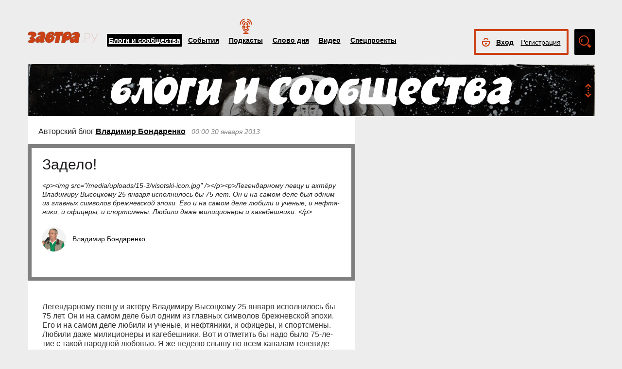

--- FILE ---
content_type: text/html; charset=UTF-8
request_url: https://zavtra.ru/blogs/zadelo-2013-01-30-000000
body_size: 14747
content:
<!DOCTYPE HTML>
<html prefix="og: http://ogp.me/ns#">
    <head prefix="og: http://ogp.me/ns# article: http://ogp.me/ns/article#">
        <meta http-equiv="Content-Type" content="text/html; charset=utf-8">
		<title>Задело!</title>
        <meta name="language" content="ru">
        
<meta property="og:type" content="article" />
<meta property="og:url" content="https://zavtra.ru/blogs/zadelo-2013-01-30-000000" />
<meta property="og:title" content="Владимир Бондаренко: Задело!" />
<meta property="og:description" content="Легендарному пев­цу и актёру Вла­ди­ми­ру Вы­соц­ко­му 25 января ис­пол­ни­лось бы 75 лет. Он и на са­мом де­ле был од­ним из глав­ных сим­во­лов бреж­нев­ской эпо­хи. Его и на са­мом де­ле лю­би­ли и уче­ные, и неф­тя­ни­ки, и офи­це­ры, и спорт­с­ме­ны. Лю­би­ли да­же ми­ли­ци­о­не­ры и ка­ге­беш­ни­ки." />
<meta property="og:image:width" content="476" />
<meta property="og:image:height" content="316" />
<meta property="og:image" content="https://zavtra.ru/images/476_l316.png" />
<script type="text/javascript"> </script>
<meta name="yandex-verification" content="050f83f3c09dc0ac" />
<meta name="viewport" content="width=device-width, initial-scale=1, maximum-scale=1, user-scalable=no">
<meta name="verify-admitad" content="aa95d7c1bd" />

<script>
    var indexmob = '';
</script>



<meta name="description" content="Легендарному пев­цу и актёру Вла­ди­ми­ру Вы­соц­ко­му 25 января ис­пол­ни­лось бы 75 лет. Он и на са­мом де­ле был од­ним из глав­ных сим­во­лов бреж­нев­ской эпо­хи. Его и на са­мом де­ле лю­би­ли и уче­ные, и неф­тя­ни­ки, и офи­це­ры, и спорт­с­ме­ны. Лю­би­ли да­же ми­ли­ци­о­не­ры и ка­ге­беш­ни­ки.">
        
<link rel="stylesheet" href="/css/bootstrap.css">


<link href="/css/lightbox.css" type="text/css" rel="stylesheet">

<link href="/css/bootstrap-datetimepicker.css" type="text/css" rel="stylesheet">
<link href="/css/jquery.ad-gallery.css" type="text/css" rel="stylesheet">

<link href="/css/dialog.css" type="text/css" rel="stylesheet">

<link rel="stylesheet" href="/css/font-awesome.min.css">

 <link  href="/css/fotorama.css" rel="stylesheet">

 <link href="/css/template.css?2024061501" type="text/css" rel="stylesheet">


	<link rel="stylesheet" type="text/css" href="/player/css/metalic.css?2020091401" />

<script type="text/javascript" src="/js/jquery-3.2.1.min.js"></script>
<script type="text/javascript" src="/js/jquery-ui.min.js"></script>

	<script type="text/javascript" src="/player/js/jsmediatags.min.js"></script>
	<script type="text/javascript" src="/player/js/circleplayer.js"></script>
	<script type="text/javascript" src="/player/js/textscroller.js"></script>
	<script type="text/javascript" src="/player/js/new.js"></script>

 <link href="/css/media-template.css?2020091401" type="text/css" rel="stylesheet">


<link href="/css/adv_stl.css" type="text/css" rel="stylesheet">

<script type="text/javascript" src="/js/moment-with-locales.min.js"></script>
<script type="text/javascript"> var enddate = true;</script>

<script type="text/javascript" src="/js/core.js"></script>

<script type="text/javascript" src="/js/lightbox.js"></script>


<script type="text/javascript" src="/js/transition.js"></script>
<script type="text/javascript" src="/js/touch.js"></script>


<script type="text/javascript" src="/js/bootstrap-datetimepicker.min.js"></script>

<script type="text/javascript" src="/js/jquery.ad-gallery.js"></script>


<script type="text/javascript" src="/js/bootstrap.js" ></script>


<script type="text/javascript" src="/js/dialog.js"></script>

	
<script src='https://www.google.com/recaptcha/api.js?hl=ru' async defer></script>


<script src="https://yastatic.net/pcode/adfox/loader.js" crossorigin="anonymous"></script>
<!-- Yandex.RTB -->
<script>window.yaContextCb=window.yaContextCb||[]</script>
<script src="https://yandex.ru/ads/system/context.js" async></script>



		<link href="/css/search_new.css?20230217" type="text/css" rel="stylesheet"/>
    </head>
    <body>
	
        


<script type="text/javascript" src="/js/calendar_kdg.js " ></script>


    <div id="layer1" class="container-fluid">

			
    <div id="main_head1" class="container">
		              	                  	  		<header>
		
	
	<div id="top_nav_bar" class="row ">
	<div class="container"><div class="row ">
	  <div class="col-xs-12">
		<div class="navbar_search_m_contener hidden-sm hidden-md hidden-lg">
			<div class="navbar_search_m">
				<div class="search_m_line">
				<input class="search_field" name="search_string" maxlength="30" value="Что будем искать?" onblur="if (this.value=='') this.value='Что будем искать?';" onfocus="if (this.value=='Что будем искать?') this.value='';" type="text">
				</div>
				<div class="search_m_butt"></div>
			</div>
		</div>
		
		<button class="navbar-toggle" type="button" data-toggle="collapse" data-target=".navbar-collapse">
			<span class="sr-only">Toggle navigation</span>
			<span class="icon-bar"></span>
			<span class="icon-bar"></span>
			<span class="icon-bar"></span>
		</button>
		
		<div id="top_logo"  >
			<a class="nlink" href="/"><img src="/images/Logo_zavtra.png" width="145px" alt="Газета Завтра"></a>
		</div>
		
		<div id="top_nav" class="navbar-collapse collapse" >
			  <div class="top_nav_menu_content">
							<div class="top_menu_link topmenu_hl"><a href="/blogs">Блоги и сообщества</a></div>
				<div class="top_menu_link "><a href="/events">События</a></div>
								<div class="top_menu_link poda"><a href="/podcasts">Подкасты</a></div>
								<div class="top_menu_link "><a href="/word_of_day">Слово дня</a></div>
			  <!-- <div class="top_menu_link "><a href="/head-on">Вопрос в лоб</a></div> -->
				<div class="top_menu_link "><a href="/live">Видео</a></div>
				<div class="top_menu_link "><a href="/special">Спецпроекты</a></div>
				
								
				
								<div class="top_menu_link bordertop hidden-sm hidden-md hidden-lg">
					<div id="top-login-block">
		    			
						<div class="noLogin">
							<div id="login-ico"></div>	
							<div id="top_login_link">
								<a href="#login_form_bm" data-toggle="modal">Вход</a>
							</div>
							<div id="top_reg_link">
								<a href="#register_form_bm" data-toggle="modal">Регистрация</a>
							</div>
						</div>
					</div>
				</div>	
							  </div>	
			</div>
			
	</div></div></div>
	<div class="col-xs-12">
	<div style="float: right; margin-top: -53px;">
	<div id="top-login-block" ><div id="top-login-block-sec">
		    			
						
			<div class="noLogin hidden-xs">
				<div id="login-ico"></div>	
				<div id="top_login_link" >
					<a href="#login_form_bm" data-toggle="modal" >Вход</a>
				</div>
				<div id="top_reg_link" >
				    <a href="#register_form_bm" data-toggle="modal" >Регистрация</a>
				</div>
			</div>
			
						
	</div></div>

	<div id="top_search" class="hidden-xs"></div>
	<div id="top_search_line" class="hidden-xs">
		<div class="main_search_box">
			<input class="search_field" name="search_string" maxlength="30" value="Поиск по материалам сайта" onblur="if (this.value=='') this.value='Поиск по материалам сайта';" onfocus="if (this.value=='Поиск по материалам сайта') this.value='';" type="text">
		</div>
		<div class="main_search_button">
			<a href="javascript:SearchButt('#top_search_line .main_search_box input')"></a>
		</div>
		<div class="top_advser_link"><a href="/search">Расширенный<br>поиск</a></div>
	</div>
	</div>	
		
	</div>
	</div>
	
	</header>

    
     <div id="main_content1">
	   <div class="ispacer_sm"></div>
	
<div id="content_blogs">


<div class="row"><div class="col-xs-12">
	<div id="headerBlock" class="modul-img">
	<div class="main_img"><img src="/upl/20000/pic_85661071fce.jpg" alt=""></div>
	<div class="toOpen"></div>
	<div class="headerTitle">
		<a href="/blogs"><img alt="" src="/images/blogscommunity.png"></a>
	</div>
	<div class="headerInfo hideo">
	<a href="https://zavtra.ru/blogs/rajskoe_venchanie">Райское венчание</a>
	</div>
	</div>
</div></div>

  
	<div class="row">
		<div class="col-md-9 col-lg-7 contentblock">
				
																				
					
					


						<div class="header-block">
														<span class="header__category">
							Авторский блог <a href="/blogs/authors/1846">Владимир&nbsp;Бондаренко</a>
							</span>
							
							<span class="header__data">
																	00:00
																																		30 января 2013
																								</span>
							
														
						</div>
					  <div id="article__header">
												<div class="header__title">
							<h1>Задело!</h1>
						</div>
						<div class="header__anonse">
						&lt;p&gt;&lt;img src=&quot;/media/uploads/15-3/visotski-icon.jpg&quot; /&gt;&lt;/p&gt;&lt;p&gt;Легендарному пев­цу и актёру Вла­ди­ми­ру Вы­соц­ко­му 25 января ис­пол­ни­лось бы 75 лет. Он и на са­мом де­ле был од­ним из глав­ных сим­во­лов бреж­нев­ской эпо­хи. Его и на са­мом де­ле лю­би­ли и уче­ные, и неф­тя­ни­ки, и офи­це­ры, и спорт­с­ме­ны. Лю­би­ли да­же ми­ли­ци­о­не­ры и ка­ге­беш­ни­ки. &lt;/p&gt;
						</div>
						
						<div class="header__authors">	
							<div class="nbox_big_opl">
										<ul>
											<li>
													<span class="avtor-img"><a href="/blogs/authors/1846"><img src="/authors/avatar/bondarenko.png" alt=""></a></span>
													<span class="avtor-name"><a href="/blogs/authors/1846">Владимир Бондаренко</a></span>
											</li>
																					</ul>
							</div>
						</div>
						<div class="clearfix"></div>
						<div class="header__bottom">	
							<div class="header__info">
																<!--span class="info__comments">0</span-->
																																<div class="clearfix visible-xs"></div>
								<!--span class="like">
									<span class="header">Оценить статью:</span>
									<span data="up"  ><i class="fa fa-plus"> </i><span>1 </span></span>
									<span data="down"  ><i class="fa fa-minus"></i><span> </span></span>
								</span-->	
							</div>
							<div class="clearfix visible-xs"></div>
							<div class="bottom_but">
														<div class="ispacer"></div>
														</div>
							
						</div>
						<div class="ispacer"></div>
											</div>
					  <div class="article__content">
						<!-- Yandex.RTB R-A-1977711-13 -->
						<div id="yandex_rtb_R-A-1977711-13"></div>
						<script>window.yaContextCb.push(()=>{
						  Ya.Context.AdvManager.render({
							renderTo: 'yandex_rtb_R-A-1977711-13',
							blockId: 'R-A-1977711-13'
						  })
						})</script>
													<p>Легендарному пев­цу и актёру Вла­ди­ми­ру Вы­соц­ко­му 25 января ис­пол­ни­лось бы 75 лет. Он и на са­мом де­ле был од­ним из глав­ных сим­во­лов бреж­нев­ской эпо­хи. Его и на са­мом де­ле лю­би­ли и уче­ные, и неф­тя­ни­ки, и офи­це­ры, и спорт­с­ме­ны. Лю­би­ли да­же ми­ли­ци­о­не­ры и ка­ге­беш­ни­ки. Вот и от­ме­тить бы на­до бы­ло 75-ле­тие с та­кой на­род­ной лю­бо­вью. Я же не­де­лю слы­шу по всем ка­на­лам те­ле­ви­де­ния, чи­таю во всех по­пу­ляр­ных га­зе­тах: за­пре­щен­ный пе­вец, дис­си­дент, пе­вец из под­по­лья, по­слан­ник сво­бо­ды в стра­не не­сво­бо­ды. А это, меж­ду про­чим, бы­ла его род­ная стра­на. И слу­ша­ли его пес­ни в то со­вет­ское вре­мя не как сей­час, мил­ли­о­ны лю­дей на пла­с­тин­ках и на маг­ни­то­фон­ных за­пи­сях от Вла­ди­во­с­то­ка до Мур­ман­ска. Его по­пу­ляр­но­с­ти за­ви­до­ва­ли все пев­цы и все по­эты. Он и был до кон­ца сво­ей жиз­ни на­род­ным со­вет­ским бар­дом. Та­ко­вы и все его пес­ни: без ма­та и ска­б­рез­но­с­тей, без ру­со­фо­бии и ко­с­мо­по­ли­тиз­ма. Вся эта ора­ва ны­неш­них лгу­нов, най­ди­те мне хо­тя бы од­ну ан­ти­со­вет­скую пес­ню Вла­ди­ми­ра Вы­соц­ко­го!</p><p></p><p>Но се­го­дня по­пса за­прав­ля­ет всей на­шей куль­ту­рой, и во гла­ве та­кие же по­псо­вые на­чаль­ни­ки. Они го­то­вы ши­ро­ко от­ме­тить юби­лей Вла­ди­ми­ра Вы­соц­ко­го, но толь­ко пред­ва­ри­тель­но об­лив всю Рос­сию, а за­од­но и са­мо­го по­эта, гря­зью. По их мне­нию, Вы­соц­кий не­на­ви­дел в Рос­сии всё. По их мне­нию, в Со­вет­ском Со­ю­зе нель­зя бы­ло его упо­ми­нать, нель­зя бы­ло о нем пи­сать. Ка­кой-то был яро­ст­ный дис­си­дент-ан­ти­со­вет­чик. Тог­да по­че­му он не ос­тал­ся в Па­ри­же или в Аме­ри­ке, за­чем по­сле всех га­с­т­ро­лей ра­до­ст­но воз­вра­щал­ся до­мой, в Моск­ву? По­мни­те его "Не на­дей­тесь, я не уе­ду…" Про этих сво­их ны­неш­них яко­бы вос­пе­ва­те­лей он и на­пи­сал свою зна­ме­ни­тую пес­ню: "Я не люб­лю…" <br />Не со­би­ра­юсь иде­а­ли­зи­ро­вать "за­стой­ные" го­ды. На­вер­ное, ес­ли бы кто-то вы­ста­вил на ок­но маг­ни­то­фон с за­пи­сью глав из "Ар­хи­пе­ла­га ГУ­ЛАГ" Со­лже­ни­цы­на, та­ко­го че­ло­ве­ка вско­ро­с­ти бы и за­бра­ли ку­да на­до. Да и иные пес­ни Га­ли­ча по всей стра­не гром­ко не рас­пе­ва­ли. Но с Вла­ди­ми­ром Вы­соц­ким же та­ко­го не бы­ло. И боль­шин­ст­во его пе­сен, ис­пол­няв­ших­ся на кон­цер­тах, на пла­с­тин­ках, в спек­так­лях и ки­но­филь­мах, бы­ло, как тог­да го­во­ри­ли, "за­ли­то­ва­но", то есть про­шло цен­зу­ру и ни­кем, ни­ка­ки­ми вла­с­тя­ми не за­пре­ща­лось. Хо­тя во­об­ще-то цен­зу­ра на пуб­лич­ное ис­пол­не­ние бы­ла бо­лее стро­гая, чем книж­ная цен­зу­ра. Зна­чит, всё это кле­ве­та о яко­бы за­пре­щен­ном по­эте, ко­то­ро­го на са­мом де­ле слу­ша­ла вся стра­на, мил­ли­о­ны лю­дей. Ему яко­бы за­пре­ща­ли иг­рать в ки­но­филь­мах, петь в ки­но­филь­мах, яко­бы за­пре­ща­ли его спек­так­ли в те­а­т­ре. На­глая ложь. <br />Пол­ней­шей не­ле­пи­цей яв­ля­ют­ся ны­неш­ние га­зет­но-те­ле­ви­зи­он­ные го­ло­слов­ные об­ви­не­ния в ад­рес Со­ю­за пи­са­те­лей Рос­сии, яко­бы не при­ни­мав­ше­го упор­но Вы­соц­ко­го в свои ря­ды. Опять не бу­ду вос­хва­лять Со­юз пи­са­те­лей, в его де­я­тель­но­с­ти хва­та­ло вся­ко­го: и Бо­ри­са Па­с­тер­на­ка ис­клю­ча­ли из сво­их ря­дов, и Ива­на Шев­цо­ва упор­но не при­ни­ма­ли. Но к Вы­соц­ко­му Со­юз пи­са­те­лей и его чи­нов­ни­ки, пло­хие и хо­ро­шие, не имел ни­ка­ко­го от­но­ше­ния. Здесь на­до ска­зать о лю­той за­ви­с­ти на­ших про­грес­сив­ных по­этов, не под­пу­с­кав­ших Вла­ди­ми­ра Вы­соц­ко­го в свои ря­ды. На­звать то­го же Ев­ге­ния Ев­ту­шен­ко и Ан­д­рея Воз­не­сен­ско­го, и Бу­ла­та Оку­д­жа­ву… Вы­соц­кий был ку­да бо­лее по­пу­ля­рен, чем все эти по­эты вме­с­те взя­тые. Но для них он был и ос­та­вал­ся по­сред­ст­вен­ным сти­хо­твор­цем, хо­ро­шо по­ющим свои не­с­клад­ные пе­сен­ки. Так что не бу­дем во всем ви­нить КГБ или об­ко­мы — хва­та­ло род­ных за­ви­ст­ни­ков. Вот о чём по­ра бы ска­зать пол­ную прав­ду. <br />Но в се­го­дняш­ней юби­лей­ной ис­те­рии во­круг Вы­соц­ко­го, по­ми­мо те­мы его яко­бы дис­си­дент­ст­ва, очень вос­тре­бо­ва­на те­ма его лич­ной жиз­ни. Ку­да ни ткнешь­ся, ка­кую га­зе­ту ни от­кро­ешь: вез­де — нар­ко­ман и ал­ко­го­лик, баб­ник и бла­тарь. Да? Мо­жет, луч­ше уточ­ним, ка­кие "ме­не­д­же­ры" и "дру­зья" Вы­соц­ко­го все вре­мя под­со­вы­ва­ли ему нар­ко­ти­ки? Они и сей­час жи­вы, вот их бы и на­до в тю­рем­ную ка­ме­ру. Для них Вы­соц­кий был все­го лишь то­ва­ром, ко­то­рый на­до мак­си­маль­но ис­поль­зо­вать. Вме­с­то од­но­го кон­цер­та — три за ве­чер. Нет сил — вко­лем то, что на­до…<br />А уж ког­да я ус­лы­шал по те­ле­ви­де­нию от од­ной яко­бы его зна­ко­мой, что с тре­бо­ва­тель­ной Ма­ри­ной Вла­ди он ста­но­вил­ся им­по­тен­том, мне за­хо­те­лось бро­сить в эк­ран утюг. Мо­жет быть, бо­лее всех Ма­ри­на Вла­ди ста­ра­лась вы­та­щить лю­би­мо­го ею му­жа из бо­лез­ни, ле­чи­ла его в луч­ших фран­цуз­ских кли­ни­ках… А по­том ту­да, в эту кли­ни­ку, за­би­рал­ся по кар­ни­зу и че­рез ок­но его "дру­жок" Ми­ша Ше­мя­кин — и всё ле­че­ние шло на­смар­ку. От всех уси­лий у Ма­ри­ны Вла­ди сда­ва­ли нер­вы, она уез­жа­ла, и сра­зу же на пев­ца на­бра­сы­ва­лись мо­ло­день­кие де­ви­цы и ал­ко­голь­ные при­яте­ли, до­ста­вая Вы­соц­ко­му все пре­па­ра­ты. Им не ну­жен был на­род­ный по­эт и пре­крас­ный ак­тер, им ну­жен был бо­га­тый со­бу­тыль­ник и со­по­с­тель­ник. <br />И вот та­ко­го раз­нуз­дан­но­го и опу­с­тив­ше­го­ся пев­ца де­мон­ст­ри­ро­ва­ло всю не­де­лю те­ле­ви­де­ние. Да, всё бы­ло в жиз­ни Вы­соц­ко­го, но преж­де все­го — бы­ли его ве­ли­кие пес­ни, бы­ли его про­ник­но­вен­ные сти­хи, бы­ли за­ме­ча­тель­ные ро­ли, сы­г­ран­ные им в те­а­т­ре и в ки­но. Рус­ско­му на­ро­ду, рус­ской ли­те­ра­ту­ре, рус­ской куль­ту­ре не так ин­те­рес­ны по­дроб­но­с­ти его по­сте­лей и его бо­лез­ней, он знать не зна­ет ни о ка­ком яко­бы за­пре­щен­ном твор­че­ст­ве; он пел, по­ет и бу­дет петь лю­би­мые пес­ни ве­ли­ко­го бар­да Вла­ди­ми­ра Се­ме­но­ви­ча Вы­соц­ко­го. </p>
											
						</div>
						<div class="article__bottom">
							<div class="article__tags">
																	
							</div>
							<div class="article__share">
							
    		    
				
	<div class="a2a_kit a2a_kit_size_32 a2a_default_style" data-a2a-url="https://zavtra.ru/blogs/zadelo-2013-01-30-000000" data-a2a-title="Владимир Бондаренко: Задело!">
	<a class="a2a_dd" href="https://www.addtoany.com/share"></a>
	<a class="a2a_button_email"></a>
	<a class="a2a_button_vk"></a>
	<a class="a2a_button_telegram"></a>
	<a class="a2a_button_google_gmail"></a>
	<a class="a2a_button_livejournal"></a>
	<a class="a2a_button_print"></a>
	<a class="a2a_button_twitter"></a>
	<a class="a2a_button_viber"></a>
	<a class="a2a_button_odnoklassniki"></a>
	<a class="a2a_button_mail_ru"></a>
	<a class="a2a_button_skype"></a>
	<a class="a2a_button_whatsapp"></a>
	</div>
	<script>
	var a2a_config = a2a_config || {};
	a2a_config.locale = "ru";
	</script>
	<script async src="https://static.addtoany.com/menu/page.js"></script>

							</div>
						</div>
						<script type="text/javascript">
						$(document).ready(function(){
						
						$('.onephoto').each(function(i,elem) {
							$(this).html('');
							var arr = JSON.parse( $(this).attr('data-pg').replace(/\*/g,"\"") );
							//console.log(arr);
							//console.log(arr[0]['url']);
							
							$(this).html('<div class="onephoto_poster"><img alt="" title="'+arr[0]['desc']+'""></div>');
							if ( arr[0]['desc'].length > 0 && arr[0]['desc'] != '' ){
								if ( arr[0]['link'].length > 0 && arr[0]['link'] != '' ){
									$(this).find('.onephoto_poster').append('<div class="poster_description"><a href="'+arr[0]['link']+'">'+arr[0]['desc']+'</a></div>');
								}else {
									$(this).find('.onephoto_poster').append('<div class="poster_description">'+arr[0]['desc']+'</div>');
								}
							}
							
						});
						
						
						
						$('.photogall').each(function(i,elem) {
							$(this).html('');
							var arr = JSON.parse( $(this).attr('data-pg').replace(/\*/g,"\"") );
							
							if (arr.length > 1){
								
																
								$(this).html('<div class="fotorama" data-nav="thumbs" data-width="100%" ></div>');
															
								for (a=0; a<arr.length; a++){
								
																	$(this).find('.fotorama').append('<img data-caption="'+arr[a]['desc']+'" >');
																
										
								
								}
								
							} else {
								$(this).html('<div class="onephoto_poster"><img alt="" title="'+arr[0]['desc']+'""></div>');
								if ( arr[0]['desc'].length > 0 && arr[0]['desc'] != '' ){
									if ( arr[0]['link'].length > 0 && arr[0]['link'] != '' ){
										$(this).find('.onephoto_poster').append('<div class="poster_description"><a href="'+arr[0]['link']+'">'+arr[0]['desc']+'</a></div>');
									}else {
										$(this).find('.onephoto_poster').append('<div class="poster_description">'+arr[0]['desc']+'</div>');
									}
								}
							}
						 });
						 
											
						});
						
						</script>
						<script src="/js/fotorama.js"></script> 					
						
												
												
						<!-- Yandex.RTB R-A-1977711-1 -->
						<div id="yandex_rtb_R-A-1977711-1"></div>
						<script>window.yaContextCb.push(()=>{
						  Ya.Context.AdvManager.render({
							renderTo: 'yandex_rtb_R-A-1977711-1',
							blockId: 'R-A-1977711-1'
						  })
						})</script>
						
						<!-- Yandex.RTB R-A-1977711-6 -->
						<!--div id="yandex_rtb_R-A-1977711-6"></div-->
						<!--script>window.yaContextCb.push(()=>{
						  Ya.Context.AdvManager.render({
							renderTo: 'yandex_rtb_R-A-1977711-6',
							blockId: 'R-A-1977711-6'
						  })
						})</script-->

				


  
		


  
		


  
		


  

					
					
							
		</div>
		<div class="col-md-3 col-lg-5">
			<div class="row">
				<div class="col-sm-4 col-md-12 col-lg-6 ">
										<div class="ispacer"></div>
										<div class="row">
							
				</div>
				  		  
				</div>
				<div class="col-sm-4 col-md-12 col-lg-6   hidden-xs  hidden-sm">
											<div class="ispacer"></div>
						<!-- Yandex.RTB R-A-1977711-2 -->
						<div id="yandex_rtb_R-A-1977711-2"></div>
						<script>window.yaContextCb.push(()=>{
						  Ya.Context.AdvManager.render({
							renderTo: 'yandex_rtb_R-A-1977711-2',
							blockId: 'R-A-1977711-2'
						})
						})</script>
						<div class="ispacer"></div>
						<div class="ispacer"></div>
						<!-- Yandex.RTB R-A-1977711-4 -->
						<div id="yandex_rtb_R-A-1977711-4"></div>
						<script>window.yaContextCb.push(()=>{
						  Ya.Context.AdvManager.render({
							renderTo: 'yandex_rtb_R-A-1977711-4',
							blockId: 'R-A-1977711-4'
						})
						})</script>
						<div class="ispacer"></div>
						<div class="ispacer"></div>
						<!-- Yandex.RTB R-A-1977711-5 -->
						<div id="yandex_rtb_R-A-1977711-5"></div>
						<script>window.yaContextCb.push(()=>{
						  Ya.Context.AdvManager.render({
							renderTo: 'yandex_rtb_R-A-1977711-5',
							blockId: 'R-A-1977711-5'
						  })
						})</script>

				  
		  
		  
		  
		  

									</div>
			</div>
		</div>
	</div>


		<div class="row"><div class="col-xs-12">
	<div class="ispacer"></div>
		<div class="ispacer"></div>
	</div></div>
	<div class="row">
		<div class="col-md-9 col-lg-7 ">
						
		</div>
		<div class="col-md-3 col-lg-5">
					</div>
	</div>
 

	

<div id="mesage" class="modal fade">
  <p class="text"></p>
  <div class="butt"><a rel="modal:close" href="#"><input class="black-button" value="Ок"></a></div>
</div>





	</div> 
	 
	 
	 
	 
		<footer id="footblock" ><div class="row">
			<div class="col-sm-8 col-md-9" >
				<div class="row">
					<div class="col-xs-12">
						<div id="fut_search_line" >
							<div class="main_search_box">
								<input class="search_field" name="search_string" maxlength="30" value="Поиск по материалам сайта" onblur="if (this.value=='') this.value='Поиск по материалам сайта';" onfocus="if (this.value=='Поиск по материалам сайта') this.value='';" type="text">
							</div>
							<div class="main_search_button">
								<a href="javascript:SearchButt('#fut_search_line .main_search_box input')"></a>
							</div>
							<div class="top_advser_link"><a href="/search">Расширенный <span class="hidden-xs"><br></span>поиск</a></div>
						</div>
					</div>
					<div class="col-xs-12">
						<div id="bottom_cp">
							<div class="foot_menu">
								<div class="bot_menu_link"><a href="/blogs">Блоги и сообщества</a></div>
								<div class="bot_menu_link"><a href="/events">События</a></div>
								<div class="bot_menu_link"><a href="/word_of_day">Слово дня</a></div>
								<div class="bot_menu_link"><a href="/live">Видео</a></div>
								<div class="bot_menu_link"><a href="/special">Спецпроекты</a></div>
							</div>
						</div>
					</div>
					<div class="col-xs-12">
						<div class="foot_menu seconds">
							<div class="bot_menu_link"><a href="/about">О нас</a></div>
							<div class="bot_menu_link"><a href="/contacts">Контактная информация</a></div>
							<!--div class="bot_menu_link"><a href="/advertising">Размещение рекламы</a></div-->
							<div class="bot_menu_link"><a href="#"  onclick="partnerarticles();return(false);">Партнёрские материалы</a></div>
							<div class="ispacer null hidden-lg hidden-md hidden-sm"></div>
							<div class="bot_menu_link advens dentv"><a href="https://dentv.ru/">День ТВ</a></div>
							
						</div>
					</div>
				</div>
			</div>
			<div class="col-sm-4 col-md-3" >
				<div class="row">
					<div class="col-xs-12">
						<div class="arhive">
							<div class="header">Новый<br>номер</div> 
							<div class="Zavtra_new_num"><a href='https://zavtra.ru/archive/2026/1/1667'>№2</a></div>
							<div class="issue_link"><a href="https://zavtra.ru/archive">Архив<br>газеты</a></div>
						</div>
					</div>
					<div class="col-xs-12">
						<div class="foot_soc_but">
							 <!-- <span class="gp-share-box"><a href=""></a></span> -->
							<!-- <span class="fb-share-box"><a href="https://www.facebook.com/%D0%97%D0%B0%D0%B2%D1%82%D1%80%D0%B0-1108098389221271/?fref=ts"></a></span> -->
							<span class="tg-share-box"><a href="https://t.me/gazeta_zavtra"></a></span>
							<span class="zn-share-box"><a href="https://dzen.ru/id/5f1db0f593c4900b3ab99297"></a></span>
							<!--span class="tw-share-box"><a href="http://www.twitter.com/ZavtraRu"></a></span-->
							<span class="vk-share-box"><a href="https://vk.com/zavtraru"></a></span>
							<span class="ok-share-box"><a href="https://ok.ru/group/54418037932262"></a></span>
						</div>
						<div class="foot_notice16"><img src="/images/notice16.jpg" alt=""></div>
					</div>
					<div class="col-xs-12">
						<div class="foot_copyright">Все материалы сайта доступны по лицензии:
						<a href="https://creativecommons.org/licenses/by/4.0/deed.ru">Creative Commons Attribution 4.0 International</a></div>
					</div>
				</div>
			</div>
	
		</div></footer>

	
 </div>
 <div id="login_form_bm" class="modal fade">
	<div class="modal-dialog">
	  <form method="POST" onsubmit="return false;" autocomplete="on" action="">
		<div class="modal-content">
		  <div class="modal-header">
			<button type="button" class="close" data-dismiss="modal" aria-hidden="true">×</button>
			<h4 class="modal-title">Авторизация</h4>
		  </div>
		  <div class="modal-body">
				<div class="label">Электронная почта</div>
				<div class="form-input"><input type="text" class="ulogin" name="ulogin"></div>
				<div class="label">Пароль</div>
				<div class="form-input">
					<input type="password" class="upass" name="upass"><div data="upass" class="show-hide"></div>
					<div class="notes"></div>
				</div>
				<div class="label resp_link">
				<a href="#reset_form_bm" data-toggle="modal">Забыли пароль?</a>
				</div>
		  </div>
		  <div class="modal-footer">
			<input type="submit" class="black-button login-send" value="Войти">
		  </div>
		</div>
	  </form>
	</div>
</div>
 <div id="reset_form_bm" class="modal fade">
	<div class="modal-dialog">
	  <form method="POST" onsubmit="return false;" autocomplete="off" action="">
		<div class="modal-content">
		  <div class="modal-header">
			<button type="button" class="close" data-dismiss="modal" aria-hidden="true">×</button>
			<h4 class="modal-title">Восстановить пароль</h4>
		  </div>
		  <div class="modal-body">
				<div class="label">Электронная почта</div>
				<div class="form-input"><input type="text" class="ulogin" name="ulogin"><div class="notes"></div></div>
				<div class="ispacer half"></div>
				<div class="">Укажите почту, с которой Вы регистрировались на нашем сайте, на неё будет выслан пароль для входа. После авторизации рекомендуем его поменять на новый в личном кабинете</div>
		  </div>
		  <div class="modal-footer">
			<input type="submit" class="black-button reset-send" value="Отправить">
		  </div>
		</div>
	  </form>
	</div>
</div>
 <div id="register_form_bm" class="modal fade">
	<div class="modal-dialog">
	 
		<div class="modal-content">
		  <div class="modal-header">
			<button type="button" class="close" data-dismiss="modal" aria-hidden="true">×</button>
			<h4 class="modal-title">Регистрация</h4>
		  </div>
		  <div class="modal-body">
				<div class="rf_c1">
					<div class="reg_f_col_h">Через форму на сайте</div>
					<div class="rf_c3">
					<div class="label reg">Имя<span class="label_ast">*</span></div>
					<div class="form-input"><input type="text" class="fname reg" name="fname"></div>
					</div>
					<div class="rf_c4">
					<div class="label reg">Фамилия<span class="label_ast">*</span></div>
					<div class="form-input"><input type="text" class="lname reg" name="lname"></div>
					</div>
					<div class="ispacer null"></div>
					<div class="label reg">Электронная почта<span class="label_ast">*</span></div>
					<div class="form-input"><input type="text" class="ulogin reg" name="ulogin"></div>
					<div class="label reg">Пароль<span class="label_ast">*</span></div>
					<div class="form-input">
						<input type="password" class="upass reg" name="upass"><div data="upass" class="show-hide"></div>
					</div>
					<div class="form-captcha">
					    <div class="g-recaptcha" data-sitekey="6Lcm-AYUAAAAAO1LSunHwbmLM43U2Az7AW_ZGOFj"></div>
					</div>
						<!--div class="rf_c5">
							<div class="label reg">Мобильный телефон<span class="label_ast">*</span></div>
							<div class="form-input"><input type="text" class="phone reg" name="phone"></div>
						</div>
						<div class="rf_c6">
							<div class="black-button sms-send">Получить код</div>
						</div>
						<div class="rf_c7">
							<div class="label reg">Код из СМС<span class="label_ast">*</span></div>
							<div class="form-input"><input type="text" class="smcode reg" name="smcode"></div>
						</div-->
					</div>
				    <div class="rf_c2"><!--
					<div class="reg_f_col_h">или через социальные сети</div>
					<div class="reg_f_col_soc">
																									<div id="uLogin" data-ulogin="display=panel;theme=flat;fields=first_name,last_name,photo;providers=facebook,vkontakte,googleplus;redirect_uri=https://zavtra.ru/soreg;mobilebuttons=0;"></div>
															<div class="ispacer"></div>
					<div class="ispacer"></div>
										</div> -->
				    </div>
				<div class="ispacer null"></div>
				<div class="r_result notes"></div>
				<div class="ispacer half"></div>
				
		  </div>
		  <div class="modal-footer">
			<button type="button" class="black-button reg-send">Зарегистрироваться</button>
			<span class="label_ast">*</span>
			<span class="label_it">Все поля обязательны для заполнения</span>
		  </div>
		</div>
	  
	</div>
</div>

<div id="register_form" style="display: none;">
				<div class="up-form login reg">
				    <div class="header login">Регистрация</div>
				    <div class="rf_c1">
					<div class="reg_f_col_h">Через форму на сайте</div>
					<div class="rf_c3">
					<div class="label reg">Имя<span class="label_ast">*</span></div>
					<div class="form-input"><input type="text" class="fname reg" name="fname"></div>
					</div>
					<div class="rf_c4">
					<div class="label reg">Фамилия<span class="label_ast">*</span></div>
					<div class="form-input"><input type="text" class="lname reg" name="lname"></div>
					</div>
					<div class="ispacer_sm"></div>
					<div class="label reg">Электронная почта<span class="label_ast">*</span></div>
					<div class="form-input"><input type="text" class="ulogin reg" name="ulogin"></div>
					<div class="label reg">Пароль<span class="label_ast">*</span></div>
					<div class="form-input">
						<input type="password" class="upass reg" name="upass"><div data="upass" class="show-hide"></div>
						<div class="notes"></div>
					</div>
					<div class="form-captcha">
					    <div class="g-recaptcha" data-sitekey="6Lcm-AYUAAAAAO1LSunHwbmLM43U2Az7AW_ZGOFj"></div>
					</div>
					<div class="rf_c5">
					<div class="label reg">Мобильный телефон<span class="label_ast">*</span></div>
					<div class="form-input"><input type="text" class="phone reg" name="phone"></div>
					</div>
					<div class="rf_c6">
						<div class="black-button sms-send">Получить код</div>
					</div>
					<div class="rf_c7">
					<div class="label reg">Код из СМС<span class="label_ast">*</span></div>
					<div class="form-input"><input type="text" class="smcode reg" name="smcode"></div>
					</div>
					<div class="ispacer_sm"></div>
					<div class="butt reg">
						<div class="rf_c8">
						<div class="black-button reg-send">Зарегистрироваться</div>
						</div>
						<div class="rf_c9">
						<span class="label_ast">*</span><span class="label_it">Все поля обязательны для заполнения</span>
						</div>
					</div>
				    </div>
				    <div class="rf_c2">
										<div class="reg_f_col_soc">
																				<div id="uLogin" data-ulogin="display=panel;theme=flat;fields=first_name,last_name,photo;providers=facebook,vkontakte,googleplus;redirect_uri=https://zavtra.ru/soreg;mobilebuttons=0;"></div>
															</div>
				    </div>
				<div class="ispacer"></div>
				<div class="r_result"></div>
				<div class="ispacer"></div>
				</div>


			  </div>
			  
	
	
<div id="pod-player" class="">
<div class="hap-player-outer hap-music-player-force-hidden">
<div class="container">
	<div class="player-header">
		<div class="player-header-img">
			<div class="hap-player-thumb">
			
			</div>
		</div>
		<div class="player-header-title">
			<div class="hap-player-artist pod-name"></div>
			<div class="hap-player-title pod-title"></div>
		</div>
	</div>
	<div class="player-controls">
		<div class="player-controls-btns">
							<div class="hap-prev-toggle hap-contr-btn" data-tooltip="-30 секунд">
                                								<img src="/player/ico/backward-05.svg">
								
							</div>
                            <div class="hap-playback-toggle hap-contr-btn" data-tooltip="Играть">
                                <div class="hap-btn hap-btn-play">
                                  									<img src="/player/ico/PlayBut-02.svg">
								</div>
                                <div class="hap-btn hap-btn-pause" data-tooltip="Пауза">
																	<img src="/player/ico/PauseBut-03.svg">
							   </div>
                            </div>
                            <div class="hap-next-toggle hap-contr-btn" data-tooltip="+30 секунд">
														
							<img src="/player/ico/forward-05-06.svg">
						   </div>
						    <div class="hap-speed-toggle hap-contr-btn">
							<span data-speed="1.0" >1.0x</span>
							</div>
		</div>
		<div class="player-controls-progress">
			<div class="hap-seekbar">
                <div class="hap-progress-bg">
                    <div class="hap-load-level"></div>
                    <div class="hap-progress-level"></div>
       			</div>
             </div>
			<div class="hap-media-time-wrap">
                <div class="hap-media-time-current"></div>
                <div class="hap-media-time-total"></div>
            </div>
		</div>
	</div>
	<div class="player-header-title mobile">
			<div class="hap-player-artist pod-name"></div>
			<div class="hap-player-title pod-title"></div>
	</div>
		
	<div class="player-close">
	<i class="close">	<img src="/player/ico/close-04.svg">
	</i>
	</div>
	<div class="hap-tooltip"></div> 
</div>
</div>
</div>

 

<script>
var aplayer;
var p_storedtrack;
var c_episode;

function p_started() {
	var data = { 
			'track': c_episode
		};

	$.ajax({
		type: "POST",
		url: "/trackstart",
		data: data,
	})
	.done(function( ResultData ) {
		//return false;
	})
        .fail(function( jqXHR, textStatus ) {
		//return false;
	});
}

function playtrack(path, podname, title, icon, episode) {
	$(".hap-player-outer").removeClass("hap-music-player-force-hidden");
var p_track = {
    type: 'audio', 
    mp3: path,
    artist: podname,
    title: title, 
    thumb: "'"+icon+"'",
    episode: episode
}
	if (hasLocalStorage) {
	  localStorage.setItem("p_playkey2", JSON.stringify(p_track));
	}
	p_storedtrack = p_track;
	c_episode = episode;
	aplayer.seek(0);
	aplayer.inputAudio(p_track);
	aplayer.seek(0);
	p_started();
	return false;
}

function playtrack_goto(path, podname, title, icon, episode, jmp) {
	$(".hap-player-outer").removeClass("hap-music-player-force-hidden");
var p_track = {
    type: 'audio', 
    mp3: path,
    artist: podname,
    title: title, 
    thumb: "'"+icon+"'",
    episode: episode
}
	if (hasLocalStorage) {
	  localStorage.setItem("p_playkey2", JSON.stringify(p_track));
	}
	p_storedtrack = p_track;
	p_storedtrack.resumeTime = jmp;
	c_episode = episode;
	aplayer.seek(0);
	aplayer.inputAudio(p_track);
	
	p_started();
	return false;
}

function trstart() {
	window.removeEventListener('touchstart', trstart, false);
	if (p_storedtrack && p_storedtrack.type == 'audio') {
	  aplayer.inputAudio(p_storedtrack);
	  if (p_storedtrack.resumeTime) {
	    aplayer.seek(p_storedtrack.resumeTime);
	    p_storedtrack = false;
	  }
	  //aplayer.playMedia();
	}
}

function p_finished() {
	//aplayer.destroyMedia();
	aplayer.seek(0);
	if ( hasLocalStorage ) {
	  localStorage.removeItem("p_playkey2");
	  localStorage.removeItem("p_playkey1");
	}
	p_storedtrack = false;

	var data = { 
			'track': c_episode
		};
	c_episode = '';

	$.ajax({
		type: "POST",
		url: "/trackfinish",
		data: data,
	})
	.done(function( ResultData ) {
		//return false;
	})
        .fail(function( jqXHR, textStatus ) {
		//return false;
	});
}

jQuery(document).ready(function($) {

    var p_settings = {
	sourcePath: "/player/",
	useContinousPlayback:true,
	continousKey: "p_playkey1",
        activePlaylist:"",
        activeItem:-1,
        volume:0.5,
        autoPlay:false,
        preload:"auto",
        randomPlay:false,
        loopState:'off',
        soundCloudAppId:"",
        gDriveAppId:"",
        facebookAppId:"",
        usePlaylistScroll:false,
        playlistScrollOrientation:"vertical",
        playlistScrollTheme:"light-2",
        useNumbersInPlaylist: true,
        playlistItemContent:"title,thumb",
	playlistOpened:false,
	useTitleScroll: true,
	titleScrollSpeed: 0,
	hidePlayerUntilMusicStart: 1
    };  

    if ( hasLocalStorage === "undefined" ) {
	var hasLocalStorage = false;
    }
    if ( hasLocalStorage && typeof isJson === "function" && isJson(localStorage.getItem("p_playkey2")) ) {
	p_storedtrack = JSON.parse(localStorage.getItem("p_playkey2"));
	if (p_storedtrack && p_storedtrack.type == 'audio') {
	  var p_current = JSON.parse(localStorage.getItem("p_playkey1"));
	  if (p_current && p_current.resumeTime) {
	    p_storedtrack.resumeTime = p_current.resumeTime;
	  }
	  if (p_storedtrack.episode) {
            c_episode = p_storedtrack.episode;
	  }
	}
    }

        if (!p_storedtrack || p_storedtrack.type != 'audio') {
      return;
    }
    
    aplayer = $("#pod-player").on('setupDone', function(e, data){
	//playtrack('/upl/audio/podc_081efd0a451ef63a.mp3', 'Наука и технологии', 'Евгений Спицын. История СССР. № 122. Советско-югославский конфликт, создание Коминформа и СЭВ', '/images/podtest/itro-4.jpg');
	if (p_storedtrack && p_storedtrack.type == 'audio') {
	  window.addEventListener('touchstart', trstart, false);
	  aplayer.inputAudio(p_storedtrack);
	}
                                   }).on('soundPlay', function(e, data){
	  window.removeEventListener('touchstart', trstart, false);
	  if (p_storedtrack && p_storedtrack.resumeTime) {
	    aplayer.seek(p_storedtrack.resumeTime);
	    p_storedtrack = false;
	  }
	}).on('soundEnd', function(e, data){
		p_finished();
	}).hap(p_settings);


    
	$("#pod-player").on('click','.hap-speed-toggle span', function(){
		switch ( $(this).attr('data-speed') ) {
		  case '1.0':
			$(this).text('1.2x').attr('data-speed', '1.2');
			aplayer.setPlaybackRate(1.2);
			break;
		  case '1.2':
			$(this).text('1.5x').attr('data-speed', '1.5');
			aplayer.setPlaybackRate(1.5);
			break;
		  case '1.5':
			$(this).text('2.0x').attr('data-speed', '2.0');
			aplayer.setPlaybackRate(2);
			break;
		  case '2.0':
			$(this).text('1.0x').attr('data-speed', '1.0');
			aplayer.setPlaybackRate(1);
			break;
		}				
	});

	$("#pod-player").on('click','.hap-prev-toggle', function(){
		aplayer.seekBackward(30);
	});

	$("#pod-player").on('click','.hap-next-toggle', function(){
		aplayer.seekForward(30);
	});

	$('#pod-player .close').click(function(){
		window.removeEventListener('touchstart', trstart, false);
		aplayer.destroyMedia();
		if ( hasLocalStorage ) {
		  localStorage.removeItem("p_playkey2");
		  localStorage.removeItem("p_playkey1");
		}
		p_storedtrack = false;
		c_episode = '';
		$(".hap-player-outer").addClass("hap-music-player-force-hidden");
	});
});

</script>
			
        
        
        





<script type="text/javascript" src="/js/templates.js?v=23"></script>

<script type="text/javascript">
	function partnerarticles() {
		var reform = document.createElement('form');
		var element1 = document.createElement('input');
		var element2 = document.createElement('input');
		var element3 = document.createElement('input');
		var element4 = document.createElement('input');
		
		
		document.body.appendChild(reform);
		element1.type='hidden';
		element1.name='filters[authors][0]';
		element1.value = '15386';
		reform.appendChild(element1);
		
		element2.type='hidden';
		element2.name='filters[authors][1]';
		element2.value = '13645';
		reform.appendChild(element2);

		element3.type='hidden';
		element3.name='filters[authors][2]';
		element3.value = '20615';
		reform.appendChild(element3);
		
		element4.type='hidden';
		element4.name='filters[newest]';
		element4.value = 'newest';
		reform.appendChild(element4);
		
		reform.method = 'POST';
		reform.action = '/search';
			
		reform.submit();	
	
	}
	
	$('#top_nav_bar .navbar_search_m_contener .search_m_butt').click(function(){
		console.log( $('#top_nav_bar .navbar_search_m_contener .search_field').val() );
		switch ( $('.navbar_search_m_contener .search_field').val().trim() ){
			case 'Что будем искать?':
			case '':
				$('.navbar_search_m_contener').toggleClass('open');
				break;
			default:
				SearchButt('#top_nav_bar .navbar_search_m_contener input');
		}
	});
	$('#top_nav_bar .navbar_search_m_contener .search_field').keyup(function(event) {
		if(event.keyCode == 13){
		SearchButt('#top_nav_bar .navbar_search_m_contener input');
		}
	});	

$(document).ready(function(){

	if ($(window).width() < 768) {
		$(".yabld").remove();
	} else { 
		$(".yablm").remove();
	}

    if (window.location.hash == "#loginow") {
	$('#login_form_bm').modal('show');
    }

});
	
</script>


    <script type="text/javascript">var _gaq = _gaq || [];
    _gaq.push(['_setAccount', 'UA-27628875-1']);
    _gaq.push(['_trackPageview']);
    (function() {
    var ga = document.createElement('script'); ga.type = 'text/javascript'; ga.async = true;
    ga.src = ('https:' == document.location.protocol ? 'https://ssl' : 'http://www') + '.google-analytics.com/ga.js';
    var s = document.getElementsByTagName('script')[0]; s.parentNode.insertBefore(ga, s);
     })();
    </script>
	<script>
  (function(i,s,o,g,r,a,m){i['GoogleAnalyticsObject']=r;i[r]=i[r]||function(){
  (i[r].q=i[r].q||[]).push(arguments)},i[r].l=1*new Date();a=s.createElement(o),
  m=s.getElementsByTagName(o)[0];a.async=1;a.src=g;m.parentNode.insertBefore(a,m)
  })(window,document,'script','//www.google-analytics.com/analytics.js','ga');

  ga('create', 'UA-68522530-1', 'auto');
  ga('send', 'pageview');
</script>

<!-- Yandex.Metrika counter -->
<script type="text/javascript">
    (function (d, w, c) {
        (w[c] = w[c] || []).push(function() {
            try {
                w.yaCounter39829595 = new Ya.Metrika({
                    id:39829595,
                    clickmap:true,
                    trackLinks:true,
                    accurateTrackBounce:true
                });
            } catch(e) { }
        });

        var n = d.getElementsByTagName("script")[0],
            s = d.createElement("script"),
            f = function () { n.parentNode.insertBefore(s, n); };
        s.type = "text/javascript";
        s.async = true;
        s.src = "https://mc.yandex.ru/metrika/watch.js";

        if (w.opera == "[object Opera]") {
            d.addEventListener("DOMContentLoaded", f, false);
        } else { f(); }
    })(document, window, "yandex_metrika_callbacks");
</script>
<noscript><div><img src="https://mc.yandex.ru/watch/39829595" style="position:absolute; left:-9999px;" alt="" /></div></noscript>
<!-- /Yandex.Metrika counter -->

<!-- Yandex.Metrika counter -->
<script type="text/javascript"> 
    (function(w, c) { 
        (w[c] = w[c] || []).push(function() { 
            try { 
                w.yaCounter11286280 = new Ya.Metrika({id:11286280, enableAll: true, webvisor: true}); 
            } 
            catch(e) { } 
        }); 
    })(window, "yandex_metrika_callbacks"); 
    </script> 
    <script src="//mc.yandex.ru/metrika/watch.js" type="text/javascript" defer="defer"></script> 
    <noscript><div><img src="//mc.yandex.ru/watch/11286280" style="position:absolute; left:-9999px;" alt="" /></div></noscript>
<!-- /Yandex.Metrika counter -->
<!-- Yandex.Metrika counter -->
<script type="text/javascript" >
   (function(m,e,t,r,i,k,a){m[i]=m[i]||function(){(m[i].a=m[i].a||[]).push(arguments)};
   m[i].l=1*new Date();
   for (var j = 0; j < document.scripts.length; j++) {if (document.scripts[j].src === r) { return; }}
   k=e.createElement(t),a=e.getElementsByTagName(t)[0],k.async=1,k.src=r,a.parentNode.insertBefore(k,a)})
   (window, document, "script", "https://mc.yandex.ru/metrika/tag.js", "ym");

   ym(90726014, "init", {
        clickmap:true,
        trackLinks:true,
        accurateTrackBounce:true,
        webvisor:true
   });
</script>
<noscript><div><img src="https://mc.yandex.ru/watch/90726014" style="position:absolute; left:-9999px;" alt="" /></div></noscript>
<!-- /Yandex.Metrika counter -->

<!-- Google tag (gtag.js) -->
<script async src="https://www.googletagmanager.com/gtag/js?id=G-N5GJLSF1YB"></script>
<script>
  window.dataLayer = window.dataLayer || [];
  function gtag(){dataLayer.push(arguments);}
  gtag('js', new Date());

  gtag('config', 'G-N5GJLSF1YB');
</script>

    </body>
</html>
